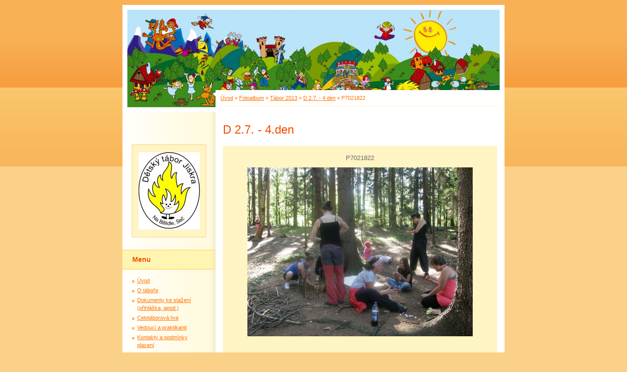

--- FILE ---
content_type: text/html; charset=UTF-8
request_url: https://www.dtjiskra.cz/fotoalbum/tabor-2013/d-2.7.---4.den/p7021822.html
body_size: 5886
content:
<?xml version="1.0" encoding="utf-8"?>
<!DOCTYPE html PUBLIC "-//W3C//DTD XHTML 1.0 Transitional//EN" "http://www.w3.org/TR/xhtml1/DTD/xhtml1-transitional.dtd">
<html lang="cs" xml:lang="cs" xmlns="http://www.w3.org/1999/xhtml" xmlns:fb="http://ogp.me/ns/fb#">

      <head>

        <meta http-equiv="content-type" content="text/html; charset=utf-8" />
        <meta name="description" content="Dětský tábor Jiskra, Na Bělidle, SEČ
dtjiskra" />
        <meta name="keywords" content="Jiskra,dětský tábor Jiskra,Evona Chrudim,Na Bělidle,Seč,dtjiskra,tábor Seč,dětský tábor,tábor Jiskra" />
        <meta name="robots" content="all,follow" />
        <meta name="author" content="www.dtjiskra.cz" />
        <meta name="viewport" content="width=device-width, initial-scale=1">
        
        <title>
            www.dtjiskra.cz - Fotoalbum - Tábor 2013 - D 2.7. - 4.den - P7021822
        </title>
        <link rel="stylesheet" href="https://s3a.estranky.cz/css/d1000000012.css?nc=868211088" type="text/css" /><style type="text/css">@media screen, projection {
	#header .inner_frame{background: #FFF706 url(/img/ulogo.11.jpeg) top left no-repeat;}
}</style>
<link rel="stylesheet" href="//code.jquery.com/ui/1.12.1/themes/base/jquery-ui.css">
<script src="//code.jquery.com/jquery-1.12.4.js"></script>
<script src="//code.jquery.com/ui/1.12.1/jquery-ui.js"></script>
<script type="text/javascript" src="https://s3c.estranky.cz/js/ui.js?nc=1" id="index_script" ></script><meta property="og:title" content="P7021822" />
<meta property="og:type" content="article" />
<meta property="og:url" content="https://www.dtjiskra.cz/fotoalbum/tabor-2013/d-2.7.---4.den/p7021822.html" />
<meta property="og:image" content="https://www.dtjiskra.cz/img/tiny/1315.jpg" />
<meta property="og:site_name" content="https://www.dtjiskra.cz" />
<meta property="og:description" content="" />
			<script type="text/javascript">
				dataLayer = [{
					'subscription': 'true',
				}];
			</script>
			
    </head>
    <body class=" contact-active">
        <!-- Wrapping the whole page, may have fixed or fluid width -->
        <div id="whole-page">

            

            <!-- Because of the matter of accessibility (text browsers,
            voice readers) we include a link leading to the page content and
            navigation } you'll probably want to hide them using display: none
            in your stylesheet -->

            <a href="#articles" class="accessibility-links">Jdi na obsah</a>
            <a href="#navigation" class="accessibility-links">Jdi na menu</a>

            <!-- We'll fill the document using horizontal rules thus separating
            the logical chunks of the document apart -->
            <hr />

            

			<!-- block for skyscraper and rectangle  -->
            <div id="sticky-box">
                <div id="sky-scraper-block">
                    
                    
                </div>
            </div>
            <!-- block for skyscraper and rectangle  -->

            <!-- Wrapping the document's visible part -->
            <div id="document">
                <div id="in-document">
                    
                    <!-- Hamburger icon -->
                    <button type="button" class="menu-toggle" onclick="menuToggle()" id="menu-toggle">
                    	<span></span>
                    	<span></span>
                    	<span></span>
                    </button>

                    <!-- header -->
  <div id="header">
     <div class="inner_frame">
        <!-- This construction allows easy image replacement -->
        <h1 class="head-left">
  <a href="https://www.dtjiskra.cz/" title="" ></a>
  <span title="">
  </span>
</h1>
        <div id="header-decoration" class="decoration">
        </div>
     </div>
  </div>
<!-- /header -->


                    <!-- Possible clearing elements (more through the document) -->
                    <div id="clear1" class="clear">
                        &nbsp;
                    </div>
                    <hr />

                    <!-- body of the page -->
                    <div id="body">

                        <!-- main page content -->
                        <div id="content">
                            <!-- Breadcrumb navigation -->
<div id="breadcrumb-nav">
  <a href="/">Úvod</a> &raquo; <a href="/fotoalbum/">Fotoalbum</a> &raquo; <a href="/fotoalbum/tabor-2013/">Tábor 2013</a> &raquo; <a href="/fotoalbum/tabor-2013/d-2.7.---4.den/">D 2.7. - 4.den</a> &raquo; <span>P7021822</span>
</div>
<hr />

                            <script language="JavaScript" type="text/javascript">
  <!--
    index_setCookieData('index_curr_photo', 1315);
  //-->
</script>

<div id="slide">
  <h2>D 2.7. - 4.den</h2>
  <div id="click">
    <h3 id="photo_curr_title">P7021822</h3>
    <div class="slide-img">
      <a href="/fotoalbum/tabor-2013/d-2.7.---4.den/p7021821.html" class="previous-photo"  id="photo_prev_a" title="předchozí fotka"><span>&laquo;</span></a>  <!-- previous photo -->

      <a href="/fotoalbum/tabor-2013/d-2.7.---4.den/p7021822.-.html" class="actual-photo" onclick="return index_photo_open(this,'_fullsize');" id="photo_curr_a"><img src="/img/mid/1315/p7021822.jpg" alt="" width="460" height="345"  id="photo_curr_img" /></a>   <!-- actual shown photo -->

      <a href="/fotoalbum/tabor-2013/d-2.7.---4.den/p7021823.html" class="next-photo"  id="photo_next_a" title="další fotka"><span>&raquo;</span></a>  <!-- next photo -->

      <br /> <!-- clear -->
    </div>
    <p id="photo_curr_comment">
      
    </p>
    <div class="fb-like" data-href="https://www.dtjiskra.cz/fotoalbum/tabor-2013/d-2.7.---4.den/p7021822.html" data-layout="standard" data-show-faces="true" data-action="like" data-share="false" data-colorscheme="light"></div>
  </div>
  <div id="thumbnav">
  <div class="wrap">
      <div class="box">
        <div>
          <a href="/fotoalbum/tabor-2013/d-2.7.---4.den/p7021820.html" title="P7021820">
  <img src="/img/tiny/1313.jpg" width="75" height="56" alt="P7021820" /></a>

        </div>
      </div>
      <div class="box">
        <div>
          <a href="/fotoalbum/tabor-2013/d-2.7.---4.den/p7021821.html" title="P7021821">
  <img src="/img/tiny/1314.jpg" width="75" height="56" alt="P7021821" /></a>

        </div>
      </div>
      <div class="box">
        <div>
          <a href="/fotoalbum/tabor-2013/d-2.7.---4.den/p7021822.html" title="P7021822">
              <img src="/img/tiny/1315.jpg" width="75" height="56" alt="P7021822" /></a>
        </div>
      </div>
      <div class="box">
        <div>
          <a href="/fotoalbum/tabor-2013/d-2.7.---4.den/p7021823.html" title="P7021823">
  <img src="/img/tiny/1316.jpg" width="75" height="56" alt="P7021823" /></a>

        </div>
      </div>
      <div class="box">
        <div>
          <a href="/fotoalbum/tabor-2013/d-2.7.---4.den/p7021824.html" title="P7021824">
  <img src="/img/tiny/1317.jpg" width="75" height="56" alt="P7021824" /></a>

        </div>
      </div>
      <br />
  </div>
</div>
<!-- TODO: javascript -->
<script type="text/javascript">
  <!--
    var index_ss_type = "five";
    var index_ss_nexthref = "/fotoalbum/tabor-2013/d-2.7.---4.den/p7021823.html";
    var index_ss_firsthref = "/fotoalbum/tabor-2013/d-2.7.---4.den/p7021793.html";
    index_ss_init ();
  //-->
</script>

  <div class="slidenav">
    <div class="back" id="photo_prev_div">
      <a href="/fotoalbum/tabor-2013/d-2.7.---4.den/p7021821.html" id="photo_ns_prev_a">&larr; Předchozí</a>

    </div>
    <div class="forward" id="photo_next_div">
      <a href="/fotoalbum/tabor-2013/d-2.7.---4.den/p7021823.html" id="photo_ns_next_a">Další &rarr;</a>

    </div>
    <a href="/fotoalbum/tabor-2013/d-2.7.---4.den/">Zpět do složky</a>
    <br />
  </div>
  
  <script type="text/javascript">
    <!--
      index_photo_init ();
    //-->
  </script>
</div>
  
                        </div>
                        <!-- /main page content -->

                        <div id="nav-column">

                            <div class="column">
                                <div class="inner-column inner_frame">
                                    <!-- Portrait -->
  <div id="portrait" class="section">
    <h2>Portrét
      <span id="nav-portrait" class="portrait">
      </span></h2>
    <div class="inner_frame">
      <a href="/">
        <img src="/img/portrait.1.1321549393.jpeg" width="125" height="158" alt="Portrét" /></a>
    </div>
  </div>
<!-- /Portrait -->
<hr />

                                    
                                    
                                </div>
                            </div>

                            <!-- Such navigation allows both horizontal and vertical rendering -->
<div id="navigation">
    <div class="inner_frame">
        <h2>Menu
            <span id="nav-decoration" class="decoration"></span>
        </h2>
        <nav>
            <menu class="menu-type-onmouse">
                <li class="">
  <a href="/">Úvod</a>
     
</li>
<li class="level_1 dropdown">
  <a href="/clanky/o-tabore/">O táboře</a>
     <ul class="level_2">
<li class="">
  <a href="/clanky/o-tabore/zakladni-informace-a-podminky/">Základní informace a podmínky</a>
</li><li class="">
  <a href="/clanky/o-tabore/areal-a-ubytovani/">Areál a ubytování</a>
</li><li class="">
  <a href="/clanky/o-tabore/vybaveni-na-tabor/">Vybavení na tábor</a>
</li><li class="">
  <a href="/clanky/o-tabore/formulare-ke-stazeni/">Formuláře ke stažení</a>
</li>
</ul>
</li>
<li class="">
  <a href="/clanky/dokumenty-ke-stazeni--prihlaska--apod.-/">Dokumenty ke stažení (přihláška, apod.)</a>
     
</li>
<li class="">
  <a href="/clanky/celotaborova-hra/">Celotáborová hra</a>
     
</li>
<li class="">
  <a href="/clanky/vedouci-a-praktikanti/">Vedoucí a praktikanti</a>
     
</li>
<li class="">
  <a href="/clanky/kontakty-a-podminky-placeni/">Kontakty a podmínky placení</a>
     
</li>
<li class="">
  <a href="/clanky/fotogalerie/">Fotogalerie</a>
     
</li>
<li class="">
  <a href="/clanky/najdete-nas-na-facebooku.html">Najdete nás na facebooku</a>
     
</li>
<li class="">
  <a href="/clanky/komentare-a-dotazy.html">Komentáře a dotazy</a>
     
</li>

            </menu>
        </nav>
        <div id="clear6" class="clear">
          &nbsp;
        </div>
    </div>
</div>
<!-- menu ending -->

                            
                            

                            <div id="clear2" class="clear">
                                &nbsp;
                            </div>
                            <hr />

                            <!-- Side column left/right -->
                            <div class="column">

                                <!-- Inner column -->
                                <div class="inner_frame inner-column">
                                    <!-- Photo album -->
  <div id="photo-album-nav" class="section">
    <h2>Fotoalbum
      <span id="photo-album-decoration" class="decoration">
      </span></h2>
    <div class="inner_frame">
      <ul>
        <li class="first ">
  <a href="/fotoalbum/pametni-listy-2013/">
    Pamětní listy 2013</a></li>
<li class="">
  <a href="/fotoalbum/pametni-listy-2014/">
    Pamětní listy 2014</a></li>
<li class="">
  <a href="/fotoalbum/tabor-2012/">
    Tábor 2012</a></li>
<li class="">
  <a href="/fotoalbum/tabor-2013/">
    Tábor 2013</a></li>
<li class="">
  <a href="/fotoalbum/tabor-2014/">
    Tábor 2014</a></li>
<li class="">
  <a href="/fotoalbum/tabor-2015/">
    Tábor 2015</a></li>
<li class="">
  <a href="/fotoalbum/tabor-2016/">
    Tábor 2016</a></li>
<li class="">
  <a href="/fotoalbum/tabor-2017/">
    Tábor 2017</a></li>
<li class="">
  <a href="/fotoalbum/tabor-2018/">
    Tábor 2018</a></li>
<li class="">
  <a href="/fotoalbum/tabor-2021/">
    Tábor 2021</a></li>
<li class="">
  <a href="/fotoalbum/tabor-2022/">
    Tábor 2022</a></li>
<li class="">
  <a href="/fotoalbum/tabor-2023/">
    Tábor 2023</a></li>
<li class="">
  <a href="/fotoalbum/tabor-2024/">
    Tábor 2024</a></li>
<li class="last ">
  <a href="/fotoalbum/tabor-2025/">
    Tábor 2025</a></li>

      </ul>
    </div>
  </div>
<!-- /Photo album -->
<hr />

                                    <!-- Last photo -->
  <div id="last-photo" class="section">
    <h2>Poslední fotografie
      <span id="last-photo-decoration" class="decoration">
      </span></h2>
    <div class="inner_frame">
      <div class="wrap-of-wrap">
        <div class="wrap-of-photo">
          <a href="/fotoalbum/tabor-2025/">
            <img src="/img/tiny/1871.jpg" alt="DSC01319" width="75" height="56" /></a>
        </div>
      </div>
      <span>
        <a href="/fotoalbum/tabor-2025/">Tábor 2025</a>
      </span>
    </div>
  </div>
<!-- /Last photo -->
<hr />

                                    
                                    <div id="fb-likebox-feed" class="section">
    <h2>Facebook <span class="decoration fb-code"></span></h2>
    <div class="inner_frame" id="fb-likebox-feed_div">
        <div id="fb_likebox_width">
            <div class="fb-page" data-href="https://www.facebook.com/estranky" data-tabs="timeline" data-small-header="false" data-adapt-container-width="true" data-hide-cover="false" data-show-facepile="true">
                <blockquote cite="https://www.facebook.com/estranky" class="fb-xfbml-parse-ignore">
                    <a href="https://www.facebook.com/estranky">estranky</a>
                </blockquote>
            </div>
        </div>
    </div>
</div>
                                    <!-- Contact -->
  <div id="contact-nav" class="section">
    <h2>Kontakt
      <span id="contact-nav-decoration" class="decoration">
      </span></h2>
    <div class="inner_frame">
      <address>
        <p class="contact_name">Dětský tábor Jiskra, PV OS TOK, Evona a.s. Chrudim, p. Martin Veverka</p><p class="contact_adress">Přihlášky:<br />
Rooseveltova 46<br />
Chrudim 3<br />
537 01<br />
<br />
vever.mar@seznam.cz, dtjiskra@seznam.cz<br />
<br />
Adresa na tábor: <br />
Dt Jiskra<br />
Na Bělidle<br />
538 07 Seč</p><p class="contact_phone">722 904 628</p><p class="contact_email"><a href="mailto:vever.mar@seznam.cz">vever.mar@seznam.cz</a></p>
      </address>
    </div>
  </div>
<!-- /Contact -->

                                    
                                    
                                    <!-- Mail list -->
  <div id="mail-list" class="section">
    <h2>Mail list
      <span id="mail-list-decoration" class="decoration">
      </span></h2>
    <div class="inner_frame">
      <form action="#mail-list" method="post">
        <fieldset>
          <input name="mail-list-key" id="mail-list-key" />
          <br />
          <!--/ verification_not_set /-->
          <span class="clButton">
            <input type="submit" id="send-mail-list" value="Odeslat" />
          </span>
        </fieldset>
      </form>
      <span id="mail-list-message"></span>
    </div>
  </div>
<!-- /Mail list -->

                                    
                                    <!-- Search -->
  <div id="search" class="section">
    <h2>Vyhledávání
      <span id="search-decoration" class="decoration">
      </span></h2>
    <div class="inner_frame">
      <form action="https://katalog.estranky.cz/" method="post">
        <fieldset>
          <input type="hidden" id="uid" name="uid" value="1145148" />
          <input name="key" id="key" />
          <br />
          <span class="clButton">
            <input type="submit" id="sendsearch" value="Vyhledat" />
          </span>
        </fieldset>
      </form>
    </div>
  </div>
<!-- /Search -->
<hr />

                                    
                                    
                                    <!-- Stats -->
  <div id="stats" class="section">
    <h2>Statistiky
      <span id="stats-decoration" class="decoration">
      </span></h2>
    <div class="inner_frame">
      <!-- Keeping in mind people with disabilities (summary, caption) as well as worshipers of semantic web -->
      <table summary="Statistiky">

        <tfoot>
          <tr>
            <th scope="row">Online:</th>
            <td>3</td>
          </tr>
        </tfoot>

        <tbody>
          <tr>
            <th scope="row">Celkem:</th>
            <td>784234</td>
          </tr>
          <tr>
            <th scope="row">Měsíc:</th>
            <td>13730</td>
          </tr>
          <tr>
            <th scope="row">Den:</th>
            <td>588</td>
          </tr>
        </tbody>
      </table>
    </div>
  </div>
<!-- Stats -->
<hr />
                                </div>
                                <!-- /Inner column -->

                                <div id="clear4" class="clear">
                                    &nbsp;
                                </div>

                            </div>
                            <!-- end of first column -->
                        </div>

                        <div id="clear3" class="clear">
                            &nbsp;
                        </div>
                        <hr />

                        <div id="decoration1" class="decoration">
                        </div>
                        <div id="decoration2" class="decoration">
                        </div>
                        <!-- /Meant for additional graphics inside the body of the page -->
                    </div>
                    <!-- /body -->

                    <div id="clear5" class="clear">
                        &nbsp;
                    </div>

                    <hr />

                                    <!-- Footer -->
                <div id="footer">
                    <div class="inner_frame">
                        <p>
                            &copy; 2025 eStránky.cz <span class="hide">|</span> <a class="promolink promolink-paid" href="//www.estranky.cz/" title="Tvorba webových stránek zdarma, jednoduše a do 5 minut."><strong>Tvorba webových stránek</strong></a> 
                            
                             | <span id="slicesinfo-d-22" class="hslice">
     <a href="javascript:index_slices_add('https://dtjiskra.estranky.cz/rss/slices/d/22/data.xml', 'D 2.7. - 4.den')" title="Přejete si být informování o aktualizacích stránky? Přidejte si ji do oblíbených jako aktivní odkaz. (Pouze IE8 a vyšší.)">WebSlice</a>
      <span style="display: none;" class="entry-title">D 2.7. - 4.den</span>
      <a rel="feedurl" href="https://dtjiskra.estranky.cz/rss/slices/d/22/data.xml"></a>
    </span>

                            
                             | <span class="updated">Aktualizováno:  29. 12. 2025</span>
                             | <a class="up" href="#whole-page">Nahoru &uarr;</a>
                            
                        </p>
                        
                        
                    </div>
                </div>
                <!-- /Footer -->


                    <div id="clear7" class="clear">
                        &nbsp;
                    </div>

                    <div id="decoration3" class="decoration">
                    </div>
                    <div id="decoration4" class="decoration">
                    </div>
                    <!-- /Meant for additional graphics inside the document -->

                </div>
            </div>

            <div id="decoration5" class="decoration">
            </div>
            <div id="decoration6" class="decoration">
            </div>
            <!-- /Meant for additional graphics inside the page -->

            
            <!-- block for board position-->
        </div>
        <div id="fb-root"></div>
<script async defer src="https://connect.facebook.net/cs_CZ/sdk.js#xfbml=1&version=v3.2&appId=979412989240140&autoLogAppEvents=1"></script><!-- NO GEMIUS -->
    </body>
</html>